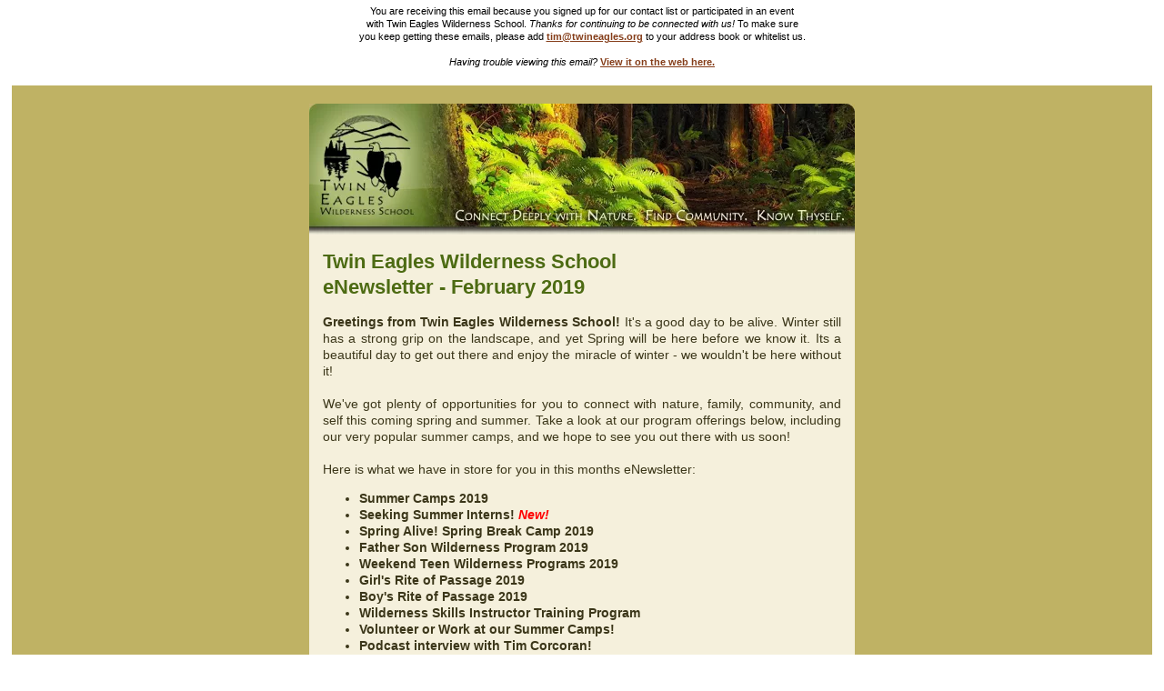

--- FILE ---
content_type: text/html; charset=UTF-8
request_url: https://www.twineagles.org/enewsletter-2019-02.html
body_size: 23063
content:
<!DOCTYPE html>
<html lang="en" lang="en">
<head> <meta http-equiv="content-type" content="text/html; charset=UTF-8">
<title>Twin Eagles Wilderness School eNewsletter - February 2019</title>
<meta name="description" content="Twin Eagles Wilderness School eNewsletter February 2019 - Summer Camps 2019, Spring Programs & New Podcast">
<meta http-equiv="Content-Type" content="text/html; charset=UTF-8"/>
<script src="https://www.twineagles.org/sd/support-files/fix.js.pagespeed.jm.bKHBQ6UFJm.js"></script> <!-- start: tool_blocks.sbi_html_head -->
<link rel="apple-touch-icon" sizes="57x57" href="/xfavicon-57x57.png.pagespeed.ic.oVgSreCI5n.webp"> <link rel="apple-touch-icon" sizes="60x60" href="/xfavicon-60x60.png.pagespeed.ic.JkBPvIl2tM.webp"> <link rel="apple-touch-icon" sizes="72x72" href="/xfavicon-72x72.png.pagespeed.ic.Tw_p0b_wxC.webp"> <link rel="apple-touch-icon" sizes="76x76" href="/xfavicon-76x76.png.pagespeed.ic.J-zX6u0QCg.webp"> <link rel="apple-touch-icon" sizes="114x114" href="/xfavicon-114x114.png.pagespeed.ic.bPHvQLplWZ.webp"> <link rel="apple-touch-icon" sizes="120x120" href="/xfavicon-120x120.png.pagespeed.ic.Zjh6wPRbkM.webp"> <link rel="apple-touch-icon" sizes="144x144" href="/xfavicon-144x144.png.pagespeed.ic.-NOBvGVPua.webp"> <link rel="apple-touch-icon" sizes="152x152" href="/xfavicon-152x152.png.pagespeed.ic.tpY5vd7WOb.webp"> <link rel="apple-touch-icon" sizes="180x180" href="/xfavicon-180x180.png.pagespeed.ic.L4zMwH1xIt.webp"> <link rel="icon" type="image/png" href="/xfavicon-36x36.png.pagespeed.ic.PbLP1jQtYs.webp" sizes="36x36"> <link rel="icon" type="image/png" href="/xfavicon-48x48.png.pagespeed.ic.2PvsYzsLql.webp" sizes="48x48"> <link rel="icon" type="image/png" href="/xfavicon-72x72.png.pagespeed.ic.Tw_p0b_wxC.webp" sizes="72x72"> <link rel="icon" type="image/png" href="/xfavicon-96x96.png.pagespeed.ic.WEIEVu2kJC.webp" sizes="96x96"> <link rel="icon" type="image/png" href="/xfavicon-144x144.png.pagespeed.ic.-NOBvGVPua.webp" sizes="144x144"> <link rel="icon" type="image/png" href="/xfavicon-192x192.png.pagespeed.ic.EoFzaW9C7X.webp" sizes="192x192"> <link rel="icon" type="image/png" href="/xfavicon-16x16.png.pagespeed.ic.R5uey0K-az.webp" sizes="16x16"> <link rel="icon" type="image/png" href="/xfavicon-32x32.png.pagespeed.ic.wToSGuFZNx.webp" sizes="32x32"> <link rel="icon" type="image/png" href="/xfavicon-48x48.png.pagespeed.ic.2PvsYzsLql.webp" sizes="48x48"><link rel="canonical" href="https://www.twineagles.org/enewsletter-2019-02.html"/>
<meta property="og:title" content="Twin Eagles Wilderness School eNewsletter - February 2019"/>
<meta property="og:description" content="Twin Eagles Wilderness School eNewsletter February 2019 - Summer Camps 2019, Spring Programs &amp; New Podcast"/>
<meta property="og:type" content="article"/>
<meta property="og:url" content="https://www.twineagles.org/enewsletter-2019-02.html"/>
<meta property="og:image" content="https://www.twineagles.org/image-files/summer-camps-2018.jpg"/>
<meta property="og:image" content="https://www.twineagles.org/image-files/environmental-education-internships-1.jpg"/>
<meta property="og:image" content="https://www.twineagles.org/image-files/spring-break-camps-2.jpg"/>
<meta property="og:image" content="https://www.twineagles.org/image-files/father-son-wilderness-program-2.jpg"/>
<meta property="og:image" content="https://www.twineagles.org/image-files/teen-wilderness-programs-1.jpg"/>
<meta property="og:image" content="https://www.twineagles.org/image-files/girls-rite-of-passage-1.jpg"/>
<meta property="og:image" content="https://www.twineagles.org/image-files/wilderness-skills-instructor-training-program-6.jpg"/>
<meta property="og:image" content="https://www.twineagles.org/image-files/volunteer-1.jpg"/>
<!-- SD -->
<script>var https_page=0</script>
<!-- end: tool_blocks.sbi_html_head --></head>
<body leftmargin="0" marginwidth="0" topmargin="0" marginheight="0" offset="0" style="padding:0; margin:0; width:100%; -webkit-text-size-adjust:none;">
<style type=“text/css”>.ExternalClass *{line-height:100%}.ExternalClass p{line-height:1.3 em}.ExternalClass{width:100%}</style>
<center>
<table border="0" cellpadding="0" cellspacing="0" height="100%" width="98%" bgcolor="#bfb264" style="height:100%; margin:0; padding:0; width:98%;">
<tr>
<td align="center" valign="top">
<!-- Start Pre Text -->
<table border="0" cellpadding="5" cellspacing="0" width="100%" bgcolor="#ffffff">
<tr>
<td valign="top" style="color:#000000; font-family:Helvetica, Arial, sans-serif; font-size:11px; font-style:normal; font-weight:normal; text-transform:normal; line-height:14px;">
<div align="center">You are receiving this email because you signed up for our contact list or participated in an event<br/>with Twin Eagles Wilderness School. <i>Thanks for continuing to be connected with us!</i> To make sure<br/>you keep getting these emails, please add <a href="mailto:tim@twineagles.org" target="_blank" style="color:#843C18; font-weight:bold; text-decoration:underline;">tim@twineagles.org</a> to your address book or whitelist us.<br/><br/>
<i>Having trouble viewing this email?</i> <a href="https://www.twineagles.org/enewsletter-2019-02.html" target="_blank" style="color:#843C18; font-weight:bold; text-decoration:underline;" onclick="return FIX.track(this);">View it on the web here.</a></div><br/>
</td>
</tr>
</table>
<!-- End Pre Text -->
<!-- Start Header -->
<table border="0" cellpadding="0" cellspacing="0" width="600">
<tr>
<td height="165" valign="bottom" style="color:#3B3619; font-family:Helvetica, Arial, sans-serif; font-size:14px; font-style:normal; font-weight:normal; text-transform:normal; letter-spacing:normal; line-height:1.3em;">
<img src="https://www.twineagles.org/image-files/xenewsletter-header.jpg.pagespeed.ic.9ayE2h18R3.webp" width="600" height="145" alt="Twin Eagles Wilderness School eNewsletter" title="Twin Eagles Wilderness School eNewsletter" style="display:block"></td>
</tr>
</table>
<!-- End Header -->
<!-- Start Main Content -->
<table border="0" cellpadding="15" cellspacing="0" width="600" bgcolor="#F5F0DC">
<tr>
<td align="left" style="color:#3B3619; font-family:Helvetica, Arial, sans-serif; font-size:14px; font-style:normal; font-weight:normal; text-transform:normal; text-align:justify; letter-spacing:normal; line-height:1.3em;">
<h1 style="color:#4d6b13; font-size:22px; font-weight:bold; margin-top:0px; line-height:1.3em;">Twin Eagles Wilderness School<br/>eNewsletter - February 2019</h1>
<b>Greetings from Twin Eagles Wilderness School!</b> It's a good day to be alive. Winter still has a strong grip on the landscape, and yet Spring will be here before we know it. Its a beautiful day to get out there and enjoy the miracle of winter - we wouldn't be here without it!<br/><br/>
We've got plenty of opportunities for you to connect with nature, family, community, and self this coming spring and summer. Take a look at our program offerings below, including our very popular summer camps, and we hope to see you out there with us soon!<br/><br/>
Here is what we have in store for you in this months eNewsletter:<br/>
<ul>
<li><b>Summer Camps 2019</b></li>
<li><b>Seeking Summer Interns!</b> <span style="color: red"><i><b>New!</b></i></span></li>
<li><b>Spring Alive! Spring Break Camp 2019</b></li>
<li><b>Father Son Wilderness Program 2019</b></li>
<li><b>Weekend Teen Wilderness Programs 2019</b></li>
<li><b>Girl's Rite of Passage 2019</b></li>
<li><b>Boy's Rite of Passage 2019</b></li>
<li><b>Wilderness Skills Instructor Training Program</b></li>
<li><b>Volunteer or Work at our Summer Camps!</b></li>
<li><b>Podcast interview with Tim Corcoran!</b></li>
</ul>
<br/>
<h2 style="color:#4d6b13; font-size:20px; font-weight:bold; margin-top:10px; line-height:1.3em;">Summer Camps 2019</h2>
<center><img src="https://www.twineagles.org/image-files/summer-camps-2018.jpg" width="336" height="256" alt="Outdoor Adventure Camp" title="Outdoor Adventure Camp"/></center><br/>
Registration is now coming in very steady for our summer camps, and at this rate, its likely some camps may even fill up within just a few weeks. <b>If you are considering having your kids join us this summer, we encourage you to enroll soon in order to get the best selection.</b> Every year we have families who don't get their first choice, so now is your time to get access to the full selection of our camps! We have online credit card registration that is quick and easy.<br/><br/>
<b>At Twin Eagles, we believe that connecting deeply with nature is critical to whole child development.</b> The experiences we offer bring kids back to a simpler, more connected way of life where their senses are honed to once again hear the call of the wild, revel in the feeling of mud squishing between their toes, delight in the beauty of wildflowers, and listen to the music in mountain streams. Kids develop authentic resiliency through real world challenges and traditional earth based skills as they experience the deep peace of the natural world.<br/><br/>
<b>Our highly trained instructors</b> draw out kids' passions through nature based activities like:<br/>
<ul>
<li><b>Making fire by friction</b></li>
<li><b>Learning edible & medicinal plants</b></li>
<li><b>Exploring natural mysteries</b></li>
<li><b>Tracking wild animals</b></li>
<li><b>Building natural shelters</b></li>
<li><b>Discovering the language of the forest</b></li>
<li><b>Training as the native scouts of old did</b></li>
<li><b>Learning earth based crafts, stories, songs</b></li>
<li><b>and much, much more!</b></li>
</ul>
This coming summer we are offering fourteen full weeks of summer camp in Sandpoint, Coeur d'Alene, Spokane, and Priest River. They include:<br/>
<ul>
<li><a href="https://www.twineagles.org/outdoor-adventure-camp.html#day" target="_blank" style="color:#843C18; font-weight:bold; text-decoration:underline;" onclick="return FIX.track(this);"><b>Day Camps for Kids</b> - for ages 6-13 - <b><i>with themes!</i></b></a></li>
<li><a href="https://www.twineagles.org/outdoor-adventure-camp.html#overnight" target="_blank" style="color:#843C18; font-weight:bold; text-decoration:underline;" onclick="return FIX.track(this);"><b>Overnight Camp for 10-13 year olds</b></a></li>
<li><a href="https://www.twineagles.org/outdoor-adventure-camp.html#overnight" target="_blank" style="color:#843C18; font-weight:bold; text-decoration:underline;" onclick="return FIX.track(this);"><b>Overnight Camp for Teens</b> - for ages 13-18</a></li>
<li><a href="https://www.twineagles.org/counselor-in-training.html" target="_blank" style="color:#843C18; font-weight:bold; text-decoration:underline;" onclick="return FIX.track(this);"><b>Mentor-in-Training Program for teens 13 &amp; older</b></a></li>
</ul>
This summer we are continuing our inspirational theme based day camps here at Twin Eagles! 2019 Day Camp themes include:<br/>
<ul>
<li><a href="https://www.twineagles.org/outdoor-adventure-camp.html#na" target="_blank" style="color:#843C18; font-weight:bold; text-decoration:underline;" onclick="return FIX.track(this);"><b>Nature Adventurers Day Camp</b></a> - Mystery and adventure await all those who heed the call of the wild. Have you ever looked out onto a wild landscape, and imagined all the possible natural adventures, just waiting to be experienced?</li><br/>
<li><a href="https://www.twineagles.org/outdoor-adventure-camp.html#ws" target="_blank" style="color:#843C18; font-weight:bold; text-decoration:underline;" onclick="return FIX.track(this);"><b>Wilderness Survival Day Camp</b></a> - There is an ancient calling deep in the heart to experience the freedom and adventure of living wild and free, close to nature - to provide for one's own needs directly from the Earth...</li><br/>
<li><a href="https://www.twineagles.org/outdoor-adventure-camp.html#nn" target="_blank" style="color:#843C18; font-weight:bold; text-decoration:underline;" onclick="return FIX.track(this);"><b>Nature Ninjas Day Camp</b></a> - Nature ninjas are the eyes and ears of the tribe, protectors of the village. They are masters of stealth, camouflage, and invisibility, traveling unseen and unheard amongst the shadows...</li>
</ul>
These theme based camps are <b>only</b> for our day camps for kids ages 6 - 13, and are very popular. That said, we especially encourage you to register for these soon!<br/><br/>
For full information on our summer camps, <a href="https://www.twineagles.org/outdoor-adventure-camp.html" target="_blank" style="color:#843C18; font-weight:bold; text-decoration:underline;" onclick="return FIX.track(this);">check out our Twin Eagles Summer Camp web page here.</a><br/><br/><br/>
<h2 style="color:#4d6b13; font-size:20px; font-weight:bold; margin-top:10px; line-height:1.3em;">Seeking Summer Interns!</h2>
<center><img src="https://www.twineagles.org/image-files/environmental-education-internships-1.jpg" width="336" height="256" alt="Environmental Education Internships" title="Environmental Education Internships"/></center><br/>
We're very excited to announce our brand new internship program as a pathway to experience our transformational deep nature connection mentoring culture here at Twin Eagles Wilderness School! Summer Internships at Twin Eagles Wilderness School are an opportunity for an immersive experience in deep nature connection within a culture of conscious mentoring. Interns will experience a plethora of tools for connecting with the land, self, and others. Benefits include professional training as a deep nature connection mentor, transformational personal growth & self discovery, learning new wilderness skills, experiencing authentic nature based community, having tons of fun, and much more! Our summer internships last anywhere from two weeks to two months between mid-June and mid-August.<br/><br/>
<a href="https://www.twineagles.org/environmental-education-internships.html" target="_blank" style="color:#843C18; font-weight:bold; text-decoration:underline;" onclick="return FIX.track(this);">Click here to learn more about the Twin Eagles Internship Program!.</a><br/><br/><br/>
<h3 style="color:#4d6b13; font-size:18px; font-weight:bold; margin-top:10px; margin-bottom:0px; line-height:1.3em;"><i>Spring Alive!</i> Spring Break Camps</h3>
<b>For kids ages 6 - 13 &middot; Spokane, WA</b><br/>
<b>Tue Apr 2, Wed Apr 3, &amp; Thu Apr 4 &middot; 9 am - 3 pm</b><br/><br/>
<img src="https://www.twineagles.org/image-files/spring-break-camps-2.jpg" width="225" height="171" alt="Spring Break Camps" title="Spring Break Camps" align="left" style="margin-right:5px;"/>
Spring in the Inland Northwest is an amazing time, full of inspiration. The snow has melted, and the landscape is coming back to life with all kinds of flowers blooming, frogs &amp; salamanders crawling about, and young animals &amp; birds being birthed into the world. Indeed, all of life is being renewed! Twin Eagles <i>Spring Alive!</i> spring break camps are the perfect way to help get your kids outside to enjoy this precious time of year. Like all Twin Eagles Youth Programs, our spring break camps bring out the best in kids by connecting them intimately to the natural world, forging resilient community ties, and developing authentic self-awareness.<br/><br/>
<a href="https://www.twineagles.org/spring-break-camps.html" target="_blank" style="color:#843C18; font-weight:bold; text-decoration:underline;" onclick="return FIX.track(this);">Click here to learn more about our Spring Alive! Spring Break Camps</a><br/><br/><br/>
<h2 style="color:#4d6b13; font-size:20px; font-weight:bold; margin-top:10px; margin-bottom:0px; line-height:1.3em;">Father-Son Wilderness Program</h2>
<b>For fathers and their 7 - 12 year old sons</b><br/>
<b>Friday April 12 - Monday April 15, 2019</b><br/>
<b>Cedar Springs - Sandpoint, Idaho</b><br/><br/>
<img src="https://www.twineagles.org/image-files/father-son-wilderness-program-2.jpg" width="225" height="171" alt="Father Son Wilderness Program" title="Father Son Wilderness Program" align="right" style="margin-left:5px;"/>
<span style="color: red"><i><b>Just a few spots left!!</b></i></span><br/><br/>
<b>Imagine</b> taking four days with your son(s), and connecting deeply with nature and your boy(s) through ancestral wilderness survival skills, all within a small "tribe" of other fathers &amp; sons that are like minded with similar values.<br/><br/>
<b>Since the dawn of time</b>, fathers and sons have bonded deeply in and with the wilderness. Ancestral wilderness skills have an innate ability to deepen the Father-Son connection like nothing else. This Spring, we're running a very special Father-Son Wilderness Program at Twin Eagles. During this program, we'll make fire by friction, build and sleep in natural shelters, learn traditional hunting and gathering techniques, and track wild animals. Primitive wilderness survival isn't a <i>"Man vs. Wild"</i> scenario, it is an opportunity to build a deep relationship with the Earth. As you and your son do so, you'll find that your relationship with your son deepens in powerful ways.<br/><br/>
We'll have facilitated, open heart Father-Son relationship deepening time, and of course opportunities to connect with the other fathers and sons present. Just as our earth based ancestors did, we'll utilize traditional earth based spiritual practices to help facilitate the connection, and have surprise elements too. We're looking for fathers and sons who are ready to open their bodies, minds, and hearts to a deeper connection, have epic fun, and take the time to connect with what matters most.<br/><br/>
<a href="https://www.twineagles.org/father-son-wilderness-program.html" target="_blank" style="color:#843C18; font-weight:bold; text-decoration:underline;" onclick="return FIX.track(this);">Interested, or know someone who might be? Learn more here.</a><br/><br/><br/>
<h3 style="color:#4d6b13; font-size:18px; font-weight:bold; margin-top:10px; margin-bottom:0px; line-height:1.3em;">Weekend Teen Wilderness Programs</h3>
<h4 style="color:#4d6b13; font-size:16px; font-weight:bold; margin-top:0px; margin-bottom:0px; line-height:1.3em;">Twin Eagles Seasonal Teen Rendezvous</h4>
<b>For teens ages 13 - 18 &middot; Locations throughout the Inland Northwest</b><br/>
<b>Weekends run Friday evening through Sunday Afternoon</b><br/>
<b>Spring 2019 Session Now Enrolling</b><br/><br/>
<img src="https://www.twineagles.org/image-files/225x171xteen-wilderness-programs-1.jpg.pagespeed.ic.bSsgjAsDnS.webp" width="225" height="171" alt="Teen Wilderness Programs" title="Teen Wilderness Programs" align="left" style="margin-right:5px;"/>
Twin Eagles Seasonal Teen Rendezvous offers awesome experiences to teens throughout the Inland Northwest and beyond to <b>sink deep roots to the earth</b> through wilderness skills while soaring high through full-on group adventures. Teens learn <b>leadership</b> by working together as well as applying their sensitivities through ancient earth based skills and crafts. This is a powerful opportunity for teens to <b>encounter the wild</b> around them. As well, teens have a chance to touch their own <b>inner wildness</b> by giving unique voice to their inner selves amongst a community of peers and mentors.<br/><br/>
<b>Spring 2019: Apr 19-21 Theme: The Incredible Edible Journey</b><br/><br/>
<a href="https://www.twineagles.org/teen-wilderness-programs.html" target="_blank" style="color:#843C18; font-weight:bold; text-decoration:underline;" onclick="return FIX.track(this);">Click here to learn more about Twin Eagles Seasonal Teen Rendezvous!</a><br/><br/><br/>
<h2 style="color:#4d6b13; font-size:20px; font-weight:bold; margin-top:10px; margin-bottom:0px; line-height:1.3em;">Girls Rite of Passage</h2>
<b>For 13 - 16 year old girls</b><br/>
<b>Thursday May 9 - Sunday May 12</b><br/>
<b>Cedar Springs, Sandpoint, Idaho</b><br/><br/>
<img src="https://www.twineagles.org/image-files/225x171xgirls-rite-of-passage-1.jpg.pagespeed.ic.6ZGCvAATgb.webp" width="225" height="171" alt="Girls Rite of Passage" title="Girls Rite of Passage" align="left" style="margin-right:5px;"/>
<b>The journey from childhood to adolescence is a dramatic time of development.</b> Just like the fledgling bird that leaves the nest, the Girls Rite of Passage is an opportunity for girls to expand their wings and begin to take flight. It's a crossing. A place where two roads meet. Those two roads are where your daughter was once a child and is now emerging into adolescence.<br/><br/>
The Girl's Rite of Passage is a coming of age ritual that has been taking place since humans have been on the planet. These types of traditions are common throughout the world and across cultures. It's a unique blueprint that stands apart from every day ordinary life and at the same time, brings new depth, understanding and meaning to it.<br/><br/>
<a href="https://www.twineagles.org/girls-rite-of-passage.html" target="_blank" style="color:#843C18; font-weight:bold; text-decoration:underline;" onclick="return FIX.track(this);">Learn more about Twin Eagles Girls Rite of Passage here,</a> and please help spread the word!<br/><br/><br/>
<h2 style="color:#4d6b13; font-size:20px; font-weight:bold; margin-top:10px; margin-bottom:0px; line-height:1.3em;">Boy's Rite of Passage</h2>
<b>For 13 - 16 year old boys</b><br/><br/>
<i>How many men can look back to the moment they stopped being a boy? How many men can say that they were initiated into the mature masculine by caring, emotionally mature male mentors? How many men developed deep self confidence in their early teens to carry them through the tumultuous time of adolescence?</i><br/><br/>
For the first time in the past eight years, we're offering the Twin Eagles Boy's Rite of Passage to our broader community. The Twin Eagles Boy's Rite of Passage is:<br/>
<ul>
<li>A conscious, authentic, formal initiation to mark the leaving behind of boyhood and the entrance into adolescence for boys ages 13-16</li>
<li>Rooted in real relationships, nature, ceremony, and nurturing the psyche.</li>
<li>A deep acknowledgement of who the boy is becoming.</li>
<li>A process to meet the growing developmental needs of his body, mind, heart, and soul. </li>
<li>Big support for him to develop emotional maturity.</li>
<li>Deepening long term relationships</li>
</ul>
<a href="mailto:tim@twineagles.org?subject=Twin Eagles Boys Rite of Passage" target="_blank" style="color:#843C18; font-weight:bold; text-decoration:underline;">Please reach out to Tim Corcoran directly if you're interested in the Twin Eagles Boy's Rite of Passage.</a><br/><br/><br/>
<h2 style="color:#4d6b13; font-size:20px; font-weight:bold; margin-top:10px; margin-bottom:5px; line-height:1.3em;">Twin Eagles Wilderness Skills Instructor Training Program</h2>
<b>10 Days: Tuesday May 28 - Thursday June 6, 2019</b><br/>
<b>Adults 18+. Motivated older teens considered on a case by case basis.</b><br/>
<b>Camp Stidwell, Sandpoint, Idaho</b><br/><br/>
<center><img src="https://www.twineagles.org/image-files/wilderness-skills-instructor-training-program-6.jpg" width="446" height="256" alt="Wilderness Skills Instructor Training Program" title="Wilderness Skills Instructor Training Program"/></center><br/>
<center><b><i>Do you yearn to feel at one with nature?</i></b></center><br/>
<center><i><b>Do you wish to guide the younger generation?</b></i></center><br/>
<center><i><b>Are you seeking a community of like minds & hearts?</b></i></center><br/>
<center><i><b>Do you want to truly discover yourself?</b></i></center><br/>
<b>Twin Eagles Wilderness Skills Instructor Training Program</b> is a ten day intensive that provides adults a rich opportunity to immerse themselves in the teachings of the Earth and develop themselves as nature connection mentors. Wilderness survival, wildlife tracking, wild edible & medicinal plants, naturalist training, bird language, nature based mentoring, outdoor leadership, and inner tracking become pathways to a transformational journey of deep connection with nature, community, mentoring, & self.<br/><br/>
This experience will give you the chance to slow down and embrace time-tested, ancient practices of connecting deeply with nature and earth based approaches to education that we've been successfully facilitating for nearly twenty years. You'll steep in a culture of nature based mentoring with peers that will feel more like family by the end of the experience. You'll be guided by experienced, gifted, open-hearted mentors to discover your authentic self.<br/><br/>
In a fast paced world that is increasingly fostering disconnection, this opportunity is designed from the ground up to holistically develop resiliency, a sense of place, confidence, vision, peace, meaning, leadership, mentoring, and connection. It is an opportunity to build relationships with what is truly important in life.<br/><br/>
The Twin Eagles Wilderness Skills Instructor Training Program is for adults with a passion for nature, community, mentoring, and self-discovery who are ready to transform from <b>yearning</b> for deep connection to nature and mentoring, to <b>living a life</b> of deep connection with nature and mentoring.<br/><br/>
<a href="https://www.twineagles.org/wilderness-skills-instructor-training-program.html" target="_blank" style="color:#843C18; font-weight:bold; text-decoration:underline;" onclick="return FIX.track(this);">Learn more about the ten day Twin Eagles Wilderness Skills Instructor Training Program here</a>, and please spread the word about this amazing opportunity!<br/><br/><br/>
<h2 style="color:#4d6b13; font-size:20px; font-weight:bold; margin-top:0px; line-height:1.3em;">Volunteer or Work at our Summer Camps!</h2>
<img src="https://www.twineagles.org/image-files/volunteer-1.jpg" width="225" height="171" alt="Volunteer" title="Volunteer" align="right" style="margin-left:5px;"/>
<b>We are currently looking for Volunteer Assistant Instructors</b> who are open to a transformational experience being professionally trained as a Deep Nature Connection Mentor. Volunteers will learn new wilderness skills, network with other nature based mentors, and develop a powerful sense of place, all while supporting a worthy cause. As you steep in our authentic nature based community, you'll develop passion, purpose, gratitude, confidence, and leadership. You'll have tons of fun experiencing a truly inspirational vision of hope as you are mentored to develop your fullest potential in service to the Earth and future generations!. <a href="https://www.twineagles.org/volunteer.html" target="_blank" style="color:#843C18; font-weight:bold; text-decoration:underline;" onclick="return FIX.track(this);">Click here for more info on volunteering at Twin Eagles!</a><br/><br/>
<b>We are also looking to hire for the roles of:</b><br/>
<ul>
<li><b>Lead Instructor</b></li><br/>
<li><b>Program Director</b></li><br/>
<li><b>Assistant Cook</b></li><br/>
<li><b>Lead Cook</b></li>
</ul>
We're offering paid positions based on experience, with accommodations &amp; meals provided for overnight camps. Have a blast working in a powerful deep nature connection mentoring culture, and deepening your mentoring expertise while supporting a common Vision of restoring hope in today's youth. We're known for crafting a culture of authentic depth mentoring. <a href="https://www.twineagles.org/environmental-education-jobs.html" target="_blank" style="color:#843C18; font-weight:bold; text-decoration:underline;" onclick="return FIX.track(this);">Click here for more info on working at Twin Eagles this summer!</a><br/><br/>
<h2 style="color:#4d6b13; font-size:20px; font-weight:bold; margin-top:10px; margin-bottom:5px; line-height:1.3em;">Podcast Interview with Tim Corcoran</h2>
Twin Eagles Wilderness School co-Founder & co-Director Tim Corcoran was recently interviewed by Jonathan Frederick for the Heart Healthy Hustle Podcast. During the podcast, Tim shares for the first time the ins and outs of his purposeful journey of founding and directing both Twin Eagles Wilderness School and his recently founded organization, Purpose Mountain. During the podcast, Tim & Jonathan covered a lot of ground:
<ul>
<li>Turn your passion into a business</li>
<li>Know your why</li>
<li>Is it enough to have success in one area, and not in others?</li>
<li>Look at yourself holistically</li>
<li>What happens when humans separate from nature is not good!</li>
<li>How to care for and strengthen your internal character</li>
<li>How to maintain your physical health and avoid burn out</li>
<li>Tim's main motivation for doing what he does and embodying his highest potential</li>
</ul>
<a href="https://thehearthealthyhustle.com/timcorcoran/" onclick="return FIX.track(this);" rel="noopener" style="color:#843C18; font-weight:bold; text-decoration:underline;" target="_blank">Be sure to listen in on the podcast here!</a><br/><br/><br/>
<br/><i>In Wildness,</i><br/><br/>
<b>Tim Corcoran</b><br/>
co-Director &amp; co-Founder<br/>
<b>Twin Eagles Wilderness School</b><br/><br/>
<hr width="550" style="margin-top:0px; margin-bottom:0px;"><br/>
<span style="font-size: 12px; line-height: 1.3em;">
<b>Help Spread the Word!</b><br/>
Do you know a few people who should be receiving these articles and program updates? Let them know and encourage them to subscribe by sending them this link: <a href="https://www.twineagles.org/enewsletter.html" target="_blank" style="color:#843C18; font-weight:bold; text-decoration:underline;" onclick="return FIX.track(this);">www.TwinEagles.org/enewsletter.html</a><br/><br/>
<b>Twin Eagles Wilderness School Privacy Policy:</b><br/>
Twin Eagles Wilderness School respects both the privacy and time of our subscribers. We will not sell, rent or otherwise share your e-mail address or other personal information to any other person or company. This eNewsletter will be sent out approximately once per month, occasionally more. Our eNewsletters always contain an easy way to unsubscribe at the bottom of each email.<br/><br/>
<b>Track us down on Social Media!</b><br/>
We invite you to like, follow, comment, and share about us on these social media sites. This is a great way to stay connected and help forward the vision of deep nature connection mentoring. Thanks!<br/><br/>
<center>
<a href="https://www.facebook.com/TwinEaglesWildernessSchool" onclick="return FIX.track(this);" rel="noopener" style="color:#843C18; font-weight:bold; text-decoration:underline;" target="_blank"><img src="[data-uri]" alt="Visit Twin Eagles Wilderness School on Facebook" title="Visit Twin Eagles Wilderness School on Facebook" border="0"/></a>
<a href="https://google.com/+TwinEaglesOrg" onclick="return FIX.track(this);" rel="noopener" style="color:#843C18; font-weight:bold; text-decoration:underline;" target="_blank"><img src="[data-uri]" alt="Visit Twin Eagles Wilderness School on Google+" title="Visit Twin Eagles Wilderness School on Google+" border="0"/></a>
<a href="https://twitter.com/TwinEaglesWS" onclick="return FIX.track(this);" rel="noopener" style="color:#843C18; font-weight:bold; text-decoration:underline;" target="_blank"><img src="[data-uri]" alt="Visit Twin Eagles Wilderness School on Twitter" title="Visit Twin Eagles Wilderness School on Twitter" border="0"/></a>
<a href="https://www.linkedin.com/company/twin-eagles-wilderness-school" onclick="return FIX.track(this);" rel="noopener" style="color:#843C18; font-weight:bold; text-decoration:underline;" target="_blank"><img src="[data-uri]" alt="Visit Twin Eagles Wilderness School on Linked In" title="Visit Twin Eagles Wilderness School on Linked In" border="0"/></a>
<a href="https://youtube.com/c/TwinEaglesOrg" onclick="return FIX.track(this);" rel="noopener" style="color:#843C18; font-weight:bold; text-decoration:underline;" target="_blank"><img src="[data-uri]" alt="Visit Twin Eagles Wilderness School on You Tube" title="Visit Twin Eagles Wilderness School on You Tube" border="0"/></a><br/><br/>
<i>For adult &amp; youth program information, free deep nature connection articles and more,<br/>
visit our website at:</i> <a href="https://www.TwinEagles.org/" onclick="return FIX.track(this);" rel="noopener" style="color:#843C18; font-weight:bold; text-decoration:underline;" target="_blank">www.TwinEagles.org</a>
</center>
</span>
</td>
</tr>
</table>
<!-- End Main Content -->
<!-- Start Footer -->
<table border="0" cellpadding="0" cellspacing="0" width="600">
<tr>
<td width="600" height="130" valign="top" align="center" style="color:#3B3619; font-family:Helvetica, Arial, sans-serif; font-size:14px; font-style:normal; font-weight:normal; text-transform:normal; letter-spacing:normal; line-height:1.3em;">
<img src="https://www.twineagles.org/image-files/xenewsletter-footer.jpg.pagespeed.ic.Aan0sP02E7.webp" width="600" height="110" alt="Twin Eagles Wilderness School eNewsletter" title="Twin Eagles Wilderness School eNewsletter" style="display:block"></td>
</tr>
</table>
<!-- End Footer -->
</td>
</tr>
</table>
</center> <!-- start: tool_blocks.sbi_html_body_end -->
<script>var SS_PARAMS={pinterest_enabled:false,googleplus1_on_page:false,socializeit_onpage:false};</script><style>.g-recaptcha{display:inline-block}.recaptcha_wrapper{text-align:center}</style>
<script>if(typeof recaptcha_callbackings!=="undefined"){SS_PARAMS.recaptcha_callbackings=recaptcha_callbackings||[]};</script><script>(function(d,id){if(d.getElementById(id)){return;}var s=d.createElement('script');s.async=true;s.defer=true;s.src="/ssjs/ldr.js";s.id=id;d.getElementsByTagName('head')[0].appendChild(s);})(document,'_ss_ldr_script');</script><!-- end: tool_blocks.sbi_html_body_end -->
<!-- Generated at 23:55:34 04-Jan-2026 with custom-10-0-2col v34 -->
<script async src="/ssjs/lazyload.min.js.pagespeed.jm.GZJ6y5Iztl.js"></script>
</body>
</html>
